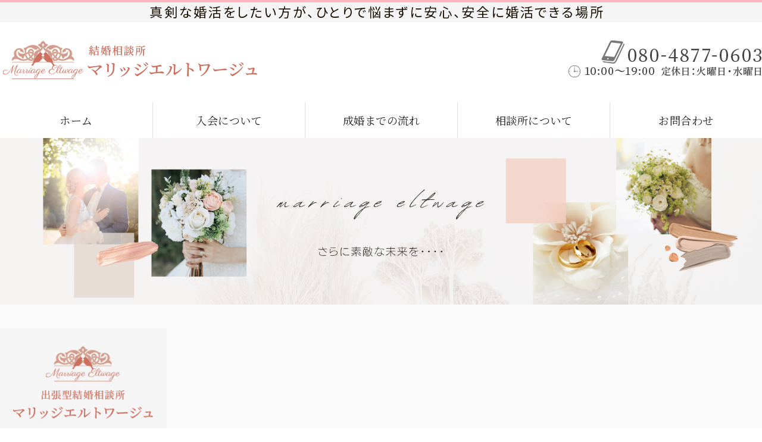

--- FILE ---
content_type: text/html; charset=utf-8
request_url: https://marriageeltwage.com/blog_articles/category/konkatsumuzukashii/?paginate=8
body_size: 3336
content:
<!DOCTYPE html PUBLIC "-//W3C//DTD XHTML 1.0 Transitional//EN" "http://www.w3.org/TR/xhtml1/DTD/xhtml1-transitional.dtd">
<html xmlns="http://www.w3.org/1999/xhtml" xmlns:og="http://ogp.me/ns#" xmlns:fb="http://ogp.me/ns/fb#">
<head>

  <link rel="canonical" href="https://marriageeltwage.com/blog_articles/category/konkatsumuzukashii/?paginate=8" />

  <meta http-equiv="content-type" content="text/html; charset=utf-8" />
  <meta name="description" content="婚活がうまくいかないと婚活疲労症候群になってしまうことも。
悩みが大きくなる前に、うまくいかない理由を見つけることが大事です。千葉市の結婚相談所マリッジエルトワージュが、悩める婚活者へアドバイス。" />
  <meta http-equiv="content-script-type" content="text/javascript" />
  <meta http-equiv="content-style-type" content="text/css" />

  <meta property="og:image" content="https://marriageeltwage.com/materials/170321655647301.png?_=1703216557" />
  <meta property="og:type" content="website" />
  <meta property="og:url" content="https://marriageeltwage.com/blog_articles/category/konkatsumuzukashii/?paginate=8" />
  <meta property="og:title" content="婚活の悩み" />
  <meta property="og:site_name" content="千葉市の結婚相談所　マリッジエルトワージュ" />
  <meta property="og:description" content="婚活がうまくいかないと婚活疲労症候群になってしまうことも。
悩みが大きくなる前に、うまくいかない理由を見つけることが大事です。千葉市の結婚相談所マリッジエルトワージュが、悩める婚活者へアドバイス。" />
  


<title>婚活の悩み</title>
<link rel="shortcut icon" type="image/x-icon" href="/favicon.ico?_=1768580764" />
<!-- CSS -->
<link href="/libraries/ams/printclear_hide.css" rel="stylesheet" type="text/css" />
<link href="/libraries/ams/printclear_show.css" rel="stylesheet" type="text/css" media="print" />
<!-- jQuery UI -->
<link href="/libraries/jquery-ui/jquery-ui-1.12.1/jquery-ui.min.css" rel="stylesheet" type="text/css" />
<!-- Slide & Gallery -->
<link href="/libraries/shadowbox/3.0.3/shadowbox.css" rel="stylesheet" type="text/css" />
<link href="/libraries/slick/slick-1.6.0/slick.css" rel="stylesheet" type="text/css" />
<link href="/libraries/ams/gallery/gallery_default.css" rel="stylesheet" type="text/css" />
<!-- Form Validator -->
<link href="/libraries/ams/validator/validator.css" rel="stylesheet" type="text/css" />
<!-- Form Popup -->
<link href="/libraries/ams/form_popup/form_popup.css" rel="stylesheet" type="text/css" />

<link href="/themes/pc/html1/common/prepend.css?_=20220330" rel="stylesheet" type="text/css" />
<link rel="stylesheet" href="/themes/pc/html1/01_009/common.css" type="text/css" />
<link rel="stylesheet" href="/themes/pc/html1/01_009/contents_main.css" type="text/css" />
<link rel="stylesheet" href="/themes/pc/html1/01_009/contents_side.css" type="text/css" />
<!-- Selected -->
<link rel="stylesheet" href="/themes/pc/html1/01_009/layouts/right.css" type="text/css" />
<link rel="stylesheet" href="/themes/pc/html1/01_009/colors/pnk/pnk.css" type="text/css" />

<link rel="stylesheet" href="/css/basic.css?_=1767957780" />

<!-- JS -->
<script type="text/javascript" src="/libraries/jquery/jquery-3.1.0.min.js"></script>
<script type="text/javascript" src="/assets/jquery_ujs-e87806d0cf4489aeb1bb7288016024e8de67fd18db693fe026fe3907581e53cd.js"></script>
<!-- jQuery UI -->
<script type="text/javascript" src="/libraries/jquery-ui/jquery-ui-1.12.1/jquery-ui.min.js"></script>
<script type="text/javascript" src="/libraries/jquery-ui/jquery-ui-1.12.1/i18n/datepicker-ja.js"></script>
<!-- Slide & Gallery -->
<script type="text/javascript" src="/libraries/shadowbox/3.0.3/shadowbox.js"></script>
<script type="text/javascript" src="/libraries/slick/slick-1.6.0/slick.min.js"></script>
<script type="text/javascript" src="/libraries/isotope/isotope-3.0.1/isotope.pkgd.min.js"></script>
<script type="text/javascript" src="/libraries/ams/gallery/gallery.js"></script>
<!-- Form validator -->
<script type="text/javascript" src="/libraries/ams/validator/validator.js?_=1579478400"></script>

<!-- Only Draft// -->

<!-- //Only Draft -->

<!-- AMS Publish -->
<script type="text/javascript" src="/publish/js/ams.publish.js?_=20220329"></script>
<script type="text/javascript" src="/configs/ams.config.publish.js"></script> 





<!-- Global site tag (gtag.js) - Google Analytics -->
<script async src="https://www.googletagmanager.com/gtag/js?id=UA-176912440-1"></script>
<script>
  window.dataLayer = window.dataLayer || [];
  function gtag(){dataLayer.push(arguments);}
  gtag('js', new Date());

  gtag('config', 'UA-176912440-1');
</script>

</head>
<body class="body-media-pc">

<!-- Only Draft// -->

<!-- //Only Draft -->



<!-- Conversion Tag -->


<!-- Publish HTML -->
<div id="wrap">
	<div id="wrap_outer">
		<div id="wrap_body" class="wrap">
			<div id="title" data-ams-editable="{&quot;name&quot;:&quot;title&quot;}">
  <div id="title_outer">
    <div id="title_body" class="title">
      <h1>
        <a href="/">
          <span style="font-size:18px;">千葉市の結婚相談所 マリッジ エルトワージュ｜千葉市・船橋市・市川市・習志野市・八千代市</span>
</a>      </h1>
      <p class="description"><span style="font-size:22px;">真剣な婚活をしたい方が、ひとりで悩まずに安心、安全に婚活できる場所</span><span style="font-size:18px;">&nbsp;&nbsp;</span></p>
    </div>
  </div>
</div>
<div id="mainImage" data-ams-editable="{&quot;name&quot;:&quot;mainImages&quot;,&quot;index_id&quot;:&quot;131625&quot;}" data-ams-editable-option="{&quot;hidden&quot;:false}" data-ams-mainImage-options="{&quot;autoplaySpeed&quot;:0,&quot;fade&quot;:false,&quot;vertical&quot;:false}">
  <div id="mainImage_outer">
    <div id="mainImage_body" class="mainImage">
        
    <img alt="HP カテゴリーヘッダー　" src="//da2d2y78v2iva.cloudfront.net/1895/170321655647301.png?_=1703216557" />

    </div>
  </div>
</div><div id="topMenu" data-ams-editable="{&quot;name&quot;:&quot;topMenu&quot;,&quot;layout&quot;:&quot;topMenu&quot;}">
  <div id="topMenu_outer">
    <ul id="topMenu_body" class="topMenu">
      <li class="first odd">
  <a href="/">ホーム</a>
</li><li class="second even">
  <a href="/admission.html">入会について</a>
</li><li class="third odd">
  <a href="/flow.html">成婚までの流れ</a>
</li><li class="fourth even">
  <a href="/about.html">相談所について</a>
</li><li class="fifth odd">
  <a href="/contact.html">お問合わせ</a>
</li>
    </ul>
  </div>
</div>
			<!--Contents//-->
			<div id="contents">
				<div id="contents_outer">
					<div id="contents_body" class="contents">
						<!--Main contents//-->
						<div id="mainContents">
							<div id="mainContents_outer">
								<div id="mainContents_body" class="mainContents">
                  
									<div id="mainArticles" data-ams-editable="{&quot;name&quot;:&quot;blog_articles&quot;}">
  <div id="mainArticles_outer">
    <div id="mainArticles_body" class="mainArticles">
      
      
    </div>
  </div>
</div>
								</div>
							</div>
						</div>
						<!--//Main contents-->
						<!--Side contents//-->
						<div id="sideContents">
							<div id="sideContents_outer">
								<div id="sideContents_body" class="sideContents">
									<div class="freeHtml" data-ams-editable="{&quot;name&quot;:&quot;sideHtmlTop&quot;}" data-ams-editable-option="{&quot;hidden&quot;:false}">
  <div class="freeHtml_outer">
    <div class="freeHtml_body">
      <div class="side_info">
  <h2><img src="/materials/167835011630501.png" alt="結婚相談所 マリッジエルトワージュ"></h2>
 
 無料相談・婚活パーティのお申し込み、その他、お問い合わせは「お問い合わせページ」よりお願いいたします。
　<p><a href="/about.html" class="btn">相談所概要</a></p>
  
</div>
    </div>
  </div>
</div><div id="sideServices" data-ams-editable="{&quot;name&quot;:&quot;services&quot;,&quot;layout&quot;:&quot;sideServices&quot;}" data-ams-editable-option="{&quot;hidden&quot;:false}">
  <div id="sideServices_outer">
    <div id="sideServices_body" class="sideServices">
      <h2><span style="font-size: 18px;"><b>ご成婚までのストーリー</b></span></h2>
      <ul>
        <li class="odd">
  <a href="/kekkon.html">ご成婚者さまの声</a>
</li>
      </ul>
    </div>
  </div>
</div><div id="sideBlogCategories" data-ams-editable="{&quot;name&quot;:&quot;sideBlogCategories&quot;}" data-ams-editable-option="{&quot;hidden&quot;:false}">
  <div id="sideBlogCategories_outer">
    <div id="sideBlogCategories_body" class="sideBlogCategories">
      <h2><font face="メイリオ, Meiryo, sans-serif"><span style="font-size: 20px;"><b>婚活情報</b></span></font></h2>
      <ul>
        <li class="odd">
  <a href="/blog_articles/">全ての記事(74)</a>
</li><li class="even">
  <a href="/blog_articles/category/event/">婚活イベント・キャンペーン(28)</a>
</li><li class="odd">
  <a href="/blog_articles/category/konkatsu/">入会を検討している(12)</a>
</li><li class="even">
  <a href="/blog_articles/category/konkatsumuzukashii/">婚活の悩み(26)</a>
</li><li class="odd">
  <a href="/blog_articles/category/ureshiihanashi/">相談所トピックス(8)</a>
</li>
      </ul>
    </div>
  </div>
</div><div id="sideContact" data-ams-editable="{&quot;name&quot;:&quot;sideContact&quot;,&quot;index_id&quot;:&quot;27253&quot;}" data-ams-editable-option="{&quot;hidden&quot;:false}">
  <a href="/contact.html">お問い合わせフォーム</a>
</div><div id="sideBanners" data-ams-editable="{&quot;name&quot;:&quot;banners&quot;}">
  <div id="sideBanners_outer">
      <ul id="sideBanners_body" class="sideBanners">
        <li class="sideBanner odd">
  <div class="sideBanner_outer">
    <div class="sideBanner_body">
      <a target="_blank" title="banner_ibj170_60_regular_color" href="http://www.ibjapan.com/">
        <img width="240" alt="banner_ibj170_60_regular_color" src="//da2d2y78v2iva.cloudfront.net/1895/167480985548601.gif?_=1674809855" />
</a>    </div>
  </div>
</li><li class="sideBanner even">
  <div class="sideBanner_outer">
    <div class="sideBanner_body">
      <a target="_blank" title="認定カウンセラーバナー" href="https://marriageeltwage.com/blog_articles/1710731423.html">
        <img width="240" alt="認定カウンセラーバナー" src="//da2d2y78v2iva.cloudfront.net/1895/175947547891001.jpg?_=1759475478" />
</a>    </div>
  </div>
</li><li class="sideBanner odd">
  <div class="sideBanner_outer">
    <div class="sideBanner_body">
      <a title="スピード婚" href="https://marriageeltwage.com/blog_articles/230925.html">
        <img width="240" alt="スピード婚" src="//da2d2y78v2iva.cloudfront.net/1895/175947557118801.png?_=1759475571" />
</a>    </div>
  </div>
</li><li class="sideBanner even">
  <div class="sideBanner_outer">
    <div class="sideBanner_body">
      <a title="2024 バナー　ibj_no1_all" href="https://www.ibjapan.com/area/chiba/89843/">
        <img width="240" alt="2024 バナー　ibj_no1_all" src="//da2d2y78v2iva.cloudfront.net/1895/175947631851401.png?_=1759476319" />
</a>    </div>
  </div>
</li><li class="sideBanner odd">
  <div class="sideBanner_outer">
    <div class="sideBanner_body">
      <a title="男性婚活" href="">
        <img width="240" alt="男性婚活" src="//da2d2y78v2iva.cloudfront.net/1895/175947630800201.jpg?_=1759476308" />
</a>    </div>
  </div>
</li>
      </ul>
  </div>
</div>
								</div>
							</div>
						</div>
						<!--//Side contents-->
						<div class="printClear">&nbsp;</div><!--印刷時のみ表示-->
					</div>
				</div>
			</div>
			<!--//Contents-->
			<!--Footer//-->
			<div id="footer">
				<div id="footer_outer">
					<div id="footer_body" class="footer">
						<ul class="topMenu" data-ams-editable="{&quot;name&quot;:&quot;topMenu&quot;,&quot;layout&quot;:&quot;footer&quot;}">
  <li class="odd"><a href="/">ホーム</a></li>
<li class="even"><a href="/admission.html">入会について</a></li>
<li class="odd"><a href="/flow.html">成婚までの流れ</a></li>
<li class="even"><a href="/about.html">相談所について</a></li>
<li class="odd"><a href="/contact.html">お問合わせ</a></li>

</ul><ul class="services" data-ams-editable="{&quot;name&quot;:&quot;services&quot;,&quot;layout&quot;:&quot;footer&quot;}" data-ams-editable-option="{&quot;hidden&quot;:false}">
  <li class="odd"><a href="/kekkon.html">ご成婚者さまの声</a></li>

</ul><p class="copyright">
  Copyright © <a href="/">千葉市の結婚相談所　マリッジエルトワージュ</a> All rights reserved.
</p>

					</div>
				</div>
			</div>
			<!--//Footer -->
		</div>
	</div>
</div>
<!--//Publish HTML-->

<!-- Form Popup// -->


<!-- //Form Popup -->


</body>
</html>


--- FILE ---
content_type: text/css
request_url: https://marriageeltwage.com/css/basic.css?_=1767957780
body_size: 5555
content:
@charset "utf-8";
/* フラット01 ピンク 左メイン
-----------------------*/
@charset "utf-8";
@import url("//share.cr-cms.net/hp_agency/hpagency.css");
@import url('https://fonts.googleapis.com/css2?family=Noto+Sans+JP:wght@300;400&family=Noto+Serif+JP:wght@400&display=swap');


/*カラー*/
:root {
	--first-color: #ffb6c1;
	--second-color: #88d5d3;
	--third-color: #87cefa;
	--text-color: #1a0f03;
	--bg-color01: #f5f5f5;
	--bg-color02: #fcf3f4;
	--border-color: #ccc;
	--serif: 'Noto Serif JP', serif;
	
}

html {
	scroll-behavior: smooth;
    transition: 0.5s all;
}

body {
    font-size: 16px;
    line-height: 1.8;
    font-family: 'Noto Sans JP', sans-serif;
  	color:var(--text-color);
    font-weight: normal;
    letter-spacing: 0.5px;
}


strong {
    background: linear-gradient(transparent 60%, var(--second-color) 60%);
    color: var(--text-color);
	font-size:1.1em;
  	text-shadow: 1px 1px #FFFD;
}
a {
    color: var(--first-color);
  transition:0.5s all;
}


.gallery_grid li.galleryGrid .image a:hover img {
	opacity: 0.75;
}

/* レイアウト
-----------------------*/
/*---------------------------
幅拡張
-----------------------------*/
#wrap {
	overflow: auto;
	min-width: 1024px;
}

#mainArticles_body {
	display: flex;
	flex-wrap: wrap;
}

#title { order: 1;}

#topMenu { position: static; order: 2;}

#mainImage {order: 3;}

#contents {order: 4;}

#footer {order: 5;}

#wrap_body {
	display: flex;
	flex-wrap: wrap;
	flex-direction: column;
	padding: 0;
}

#mainArticles, .mainArticles .article, .mainArticles div.gallery, #mainTopics, #listTopics {
	width: 100%;
}

#title #title_outer, #topMenu_outer, #contents_outer, #footer_outer {width: auto;max-width: 1600px;min-width: 768px;/* padding: 0 40px; */margin: 0 auto;}

#mainContents {
	width: 100%;
	max-width: calc(100% - 320px);
}

#sideContents {
	width: 280px;
	margin-top: 80px;
}

.sideBanner_body {margin: 0 auto;}

/*-----フォーム確認画面　20250110追加-----*/
.formConfirmation form {
	width: 100%;
}

/*--------------------------------
記事
--------------------------*/
.mainArticles .article_body,
#mainTopics_body.mainTopics{
	padding: 20px;
	background: #FFF3;
	backdrop-filter: blur(3px);
}

.mainArticles .article_right .image, .mainArticles .article_left .image, .mainArticles .article_right img, .mainArticles .article_left img {
	max-width: 480px;
}

.article p {
	margin-bottom: 1em;
}

.comment {
	text-align: center;
}

.mainArticles .article.zero_margin {
	margin-bottom: 0;
}

.mainArticles .article.zero_margin .article_body {
	padding-bottom: 0;
}

/*-------------------------------
ヘッダ
-----------------------------------------*/
#title #title_outer {
	background: url(/materials/167824511903403.png) right center no-repeat;
}
#title {
    padding: 0;
    text-align: center;
    height: auto;
    width: 100%;
    background: #fff;
    border-top: 4px solid var(--first-color);
    box-shadow: 0 2.1em 0 0 inset var(--bg-color01);
}
#title h1 {
    background: url(/materials/167824511903401.png) no-repeat center top;
    background-size: 100%;
    margin: 2.1em 0 1em;
    padding: 0;
    text-align: left;
    height: 100px;
    width: 440px;
}
#title h1 a {
    display: inline-block;
    overflow: hidden;
    text-indent: 110%;
    white-space: nowrap;
    height: 100%;
    width: 100%;
}
#title .description {
    font-size: 14px;
    line-height: 1em;
    padding-top: 12px;
    color: var(--text-color);
    letter-spacing: 0.2em;
    position: absolute;
    top: 0;
    left: 0;
    width: 100%;
}

/*メインイメージ*/
.mainImage img {
    max-width: 100%;
}
#mainImage {
    width: 100%;
    max-width: 100%;
}

/*トップメニュー*/
#topMenu {
    min-height: 60px;
    height: 54px;
    border-top: none;
    border-bottom: none;
    background: #FFF;
}

#topMenu .topMenu {
	width: 100%;
	max-width: unset;
	display: flex;
}

#topMenu .topMenu li {
    width: 20%;
    box-sizing: border-box;
    padding: 0;
    line-height: 60px;
    border-left: solid 1px #DDD;
}
#topMenu .topMenu li:first-child {
    border: none;
}
#topMenu .topMenu li a {
    width: 100%;
    padding: 0;
    font-size: 114%;
    letter-spacing: 0.5px;
    line-height: 60px;
    color: #222;
    position: relative;
    font-family:var(--serif);
}
#topMenu .topMenu li a::after {
	content: "";
	height: 4px;
	width: 100%;
	background: var(--first-color);
	display: block;
	position: absolute;
	bottom: 0;
	left: 0;
	transform: scale(0);
}

#topMenu .topMenu li a:hover::after {
	transform: scale(1);
	transition: ease 0.5s;
}

#topMenu .topMenu li a:hover {
	background: #FFF;
	color: var(--first-color);
	transition: 0.5s all;
}

/*コンテンツ*/
#contents {
    margin: 40px auto;
  	width: 100%;
}

#contents {
	background: url(/materials/167824511903402.png) right center no-repeat;
	background-attachment: fixed;
  	margin-bottom: 0;
	padding-bottom: 40px;
}

.mainArticles .article.margin-b0 {
    margin: 0;
    padding-bottom: 10px;
}
.mainArticles .article.bg-none,
.mainArticles .gallery.bg-none {
    background: none;
    padding: 0;
    margin-bottom: 30px;
}

/*サイド*/
#sideContents {
    width: 280px;
    margin-top: 0;
}
#sideServices, div#sideBlogCategories, div#sideBlogDates, #sideMobile {
    width: 280px;
    background: #fff;
    margin-bottom: 1px;
}
.sideBlogCategories, .sideBlogDates {
    margin-bottom: 0;
}
.sideServices h2, .sideBlogCategories h2, .sideBlogDates h2 {
    padding: 24px;
    background: #fff;
    color: var(--text-color);
    line-height: 24px;
    margin: 0;
    font-size: 124%;
}
.sideServices ul, .sideBlogCategories ul, .sideBlogDates dl, .sideBlogDates ul {
    width: 280px;
    padding: 0 16px;
    background-color: #f3f3f3;
    overflow: hidden;
    box-sizing: border-box;
}
.sideBlogDates ul {
	width: auto;
	padding: 0;
}
.sideBlogDates dd {
    margin-left: 0;
}
.sideServices ul li, .sideBlogCategories ul li, .sideBlogDates dl dt {
    border-bottom: solid 1px #807b70;
}
.sideBlogDates ul li {
    border-bottom: dotted 1px #807b70;
}
.sideServices ul li:last-child, .sideBlogCategories ul li:last-child, .sideBlogDates dl dt:last-child, .sideBlogDates ul li:last-child {
    border-bottom: none;
}
.sideServices ul li a, .sideBlogCategories ul li a, .sideBlogDates dl dt a, .sideBlogDates ul li a {
    display: block;
    padding: 16px 8px;
    text-decoration: none;
    font-size: 16px;
    line-height: 1.4em;
    background: none;
    color: var(--text-color);
}
.sideBlogDates ul li a {
    padding: 16px 0 16px 16px;
}
.sideServices ul li a:hover {
    text-decoration: none;
    color: #e28382;
}
#sideContact {
    margin-bottom: 20px;
}
.sideMobile, #sideFeed a, #sideContact a {
    padding: 24px;
}
.sideMobile h2 {
    padding-bottom: 0;
    color: #333;
    font-size: 16px;
    background: none;
}
.sideMobile p {
    padding: 0;
    margin: 0;
    line-height: 1.75;
    color: #2b2b2b;
    font-size: 14px;
}
#sideServices, div#sideBlogCategories, div#sideBlogDates, #sideMobile {
    border-top: solid 4px #333;
}
#sideBanners {
    width: 280px;
    margin: 0;
}
.sideBanner {
    width: 280px;
    margin-bottom: 0;
}
ul#sideBanners_body {
    padding-bottom: 10px;
    background: #f3f3f3;
}
.sideBanner_body {
    padding: 8px 8px 0;
    box-sizing: border-box;
}
.sideBanner_body img {
    width: 100%;
}
/*side*/


/*フッタ*/
#footer {
    padding: 40px 0 0;
    border-bottom: solid 35px #fc9dab;
    background: url(/materials/167835514034101.png);
}
#footer_outer {
    
}
.footer * {
    font-size: 14px;
    color: #fff;
}
.footer .topMenu, .footer .services {
    padding: 0;
    margin-bottom: 40px;
    background: none;
    display: -webkit-flex;
    display: flex;
    -webkit-justify-content: flex-start;
    justify-content: flex-start;
	flex-wrap:wrap;
}

.footer .topMenu li, .footer li, .footer .services li {
	width:18%;
	margin:0 0 1em;
}

.footer .topMenu, .footer .services,
.footer .topMenu li a,.footer li a, .footer .services li a {
    float: none;
    width: 100%;
    color: var(--text-color);
    font-size: 14px;
}
.footer .topMenu li a:hover,
.footer li a:hover, .footer .services li a:hover {
	color: #333;
	text-decoration: underline;
	opacity: 0.8;
}
.footer li {
    height: 24px;
    text-align: center;
}
.footer li:last-child {
    border: none;
}
.footer li a, .footer .services li a {
    padding-left: 0;
}
.footer .copyright {
    position: absolute;
    padding: 0;
    bottom: 8px;
    left: 0;
    right: 0;
    margin: auto;
}

/* リンク
------------------------*/
a, .mainServices .service h3 a, .mainTopics .topics li h3 a,
p.more a, div.side p.tel a, .pankuz a {
	color: var(--second-color);
}
.article a:hover, .mainServices .service h3 a:hover,
.mainTopics .topics li h3 a:hover, .pankuz a:hover,
.footer a:hover, .footer p a:hover, p.more a:hover,
.mainTopics .topics li .more a:hover, div.side p.tel a:hover {
	color: var(--second-color);
	text-decoration: none;
}
.footer a:hover, .footer p a:hover {
	color: #fff;
}
.sideBlogCategories ul li a:hover, .sideBlogDates dl dt a:hover, .sideBlogDates ul li a:hover {
    text-decoration: underline;
}
#mainTopics .topics li {
    padding: 10px 20px;
    background: #f7f5e9;
    border-color: #c7bf93;
}
#mainTopics .topics li .more a {
    text-decoration: none;
    font-weight: bold;
    color: #871;
    cursor: pointer;
}
#mainTopics .topics li .more a::before {
    content: '≫';
    padding-right: 6px;
}
#mainTopics .topics li .more a:hover,
#mainTopics .topics li .date,
#mainTopics .topics .description {
    color: #666;
   opacity:0.8;
}
/*ボタン*/
#mainTopics .listview a, .text-link {
	overflow: hidden;
	font-size: 16px;
	text-decoration: none;
	display: block;
	text-align: center;
	padding: 10px;
	padding-right: 20px;
	margin: 10px 8%;
	color: #fff;
	position: relative;
	background: linear-gradient(0deg, rgba(255,182,193,1) 0%, rgba(252,157,171,1) 33%, rgba(252,157,171,1) 66%, rgba(255,182,193,1) 100%);
	border-radius: 3px;
	border: solid 1px #d26865;
	box-shadow: 0 0 0 1px inset #FFF;
}
.text-link::after {
    content: "＞";
    color: #fff;
    position: absolute;
    right: 8%;
}
#mainTopics .listview a:hover, a.text-link:hover {
  opacity:0.7;
    color: #fff;
}
#mainTopics .listview a {
    width: 40%;
    margin: 0 auto;
}
#mainTopics .listview a:hover {
    text-decoration:none;
}

#mainTopics .topics h3 {
	font-size: 1.25em;
	color: var(--text-color);
}

#mainTopics .topics h3 a{
color: var(--text-color);
	font-weight:bold;
	
}

#mainTopics .topics .description {
	font-size: 1em;
}

#mainTopics .topics li {
	background: var(--bg-color01);
	border-bottom-color: var(--first-color);
}

#mainTopics .topics li .more a {
	color: var(--text-color);
	background: var(--first-color);
	padding: 6px 12px;
	border-radius: 4px;
	font-weight: normal;
}

#mainTopics .topics li .date {
	font-size: 1em;
}


/* 見出し
------------------------*/
.name, h2, h3, h4, h5, h6, th,
#topMenu .topMenu li a,#title .description {
	font-feature-settings : "palt";
}


#mainArticles_body.mainArticles > h2 {
	width: 100%;
}

#mainArticles_body.mainArticles > h2,
#mainArticles .article h2, .mainContents .article h3,
#mainTopics h2, #listTopics h2,
.mainContents div.gallery h3, #mainServices h2 {
    font-family: var(--serif);
    font-weight:normal;
}

/*大見出し*/
#mainArticles_body.mainArticles > h2 {
    margin: 0 0 40px 0;
    padding: 50px 0 0;
    background: url(/materials/161474932583801.png)no-repeat center top;
    background-size: 150px;
    border: none;
    text-align: center;
    font-size: 220%;
    color: #222;
    letter-spacing:0.1em;
    line-height: 1.4em;
}

#mainArticles .article h2, .mainContents .article h3, #mainTopics h2, #listTopics h2, .mainContents div.gallery h3, #mainServices h2 {
    font-size: 176%;
    letter-spacing: 0;
    color:var(--text-color);
    line-height: 1.6em;
    text-align: left;
    padding: 16px 0;
    padding-left: 54px;
    background: url(/materials/167824511903405.png)no-repeat left center;
    background-size: 48px;
    border: none;
}
.article h3 a,
.article h3 a:hover {
    color: var(--text-color);
    text-decoration: none;
}
.mainContents .bg-none .article_body h3 {
    margin: 0 0 20px;
}

.mainContents .article h4 {
  		position: relative;
	font-size: 140%;
	display: flex;
	color: var(--text-color);
	margin: 20px 0;
	padding-bottom: 10px;
	line-height: 1.5;
	font-weight: bold;
	border-bottom: 3px solid #efefef;
	font-family: var(--serif);
}
.mainContents .article h4::before {
    position: absolute;
    bottom: -4px;
    left:0;
    z-index: 2;
    content: '';
    width: 25%;
    height: 3px;
	background: var(--second-color);
}
/*h5*/
.mainContents .article h5 {
    font-size: 130%;
    color: var(--second-color);
    padding-left: 16px;
    border-left: solid 6px;
    line-height: 1.4em;
}

/*ぱんくず*/
.pankuz p {
    margin-bottom: 24px;
    font-size: 12px;
    color: #cbb;
    text-align: left;
    border-bottom: 0;
    padding-bottom: 4px;
    line-height: 1;
}

/*-------------------------------------------
table
-------------------------------------------*/
.article table p {
    margin: 0;
}
.article table:not(.contactTable) {
    border-collapse: collapse;
    border-left: 1px solid #ccc;
    border-spacing: 0;
    border-top: 1px solid #ccc;
    margin: 10px auto;
}
.article table:not(.contactTable) td,
.article table:not(.contactTable) th {
    border-bottom: 1px solid #ccc;
    border-right: 1px solid #ccc;
    height: auto;
    padding: 10px;
    box-sizing: border-box;
}
.article table:not(.contactTable) th {
    background-color: #f7f7f7;
    text-align: center;
}

/*list*/
ul.baseList {
    padding-left: 2em;
}
ul.baseList li {
    list-style-type: disc;
    padding: 5px;
}
.baseList.half50 {
    margin: 30px 0;
}

ol.baseOrderedList {
    padding-left: 2em;
}
ol.baseOrderedList li {
    list-style-type: decimal;
    padding: 5px;
}
ul.checkedList {
    list-style: outside none;
    line-height: 2;
    padding-left: 2.5em;
    margin: 0 auto;
}
ul.checkedList li {
    position: relative;
    font-size: 116%;
    border-bottom: dashed 1px #DDD;
    padding: 4px 0 6px 10px;
    margin-bottom: 10px;
  	display: flex;
}
ul.checkedList li::before {
    display: block;
    content: '';
    position: absolute;
    top: 12px;
    left: -32px;
    width: 22px;
    height: 12px;
    border-left: 6px solid var(--second-color);
	border-bottom: 6px solid var(--second-color);
    -webkit-transform: rotate(-45deg);
    transform: rotate(-45deg);
}
ul.checkedList.ability {
    padding: 20px 40px;
    background: #f7f5ee;
}
ul.checkedList.ability li {
    font-size: 120%;
    line-height: 1.6em;
    padding-left: 52px;
    padding-top: 8px;
    padding-bottom: 8px;
}
ul.checkedList.ability li::before {
    background: url(/materials/167842171965601.png) no-repeat center;
    background-size: contain;
    border: none;
    transform: unset;
    height: 40px;
    width: 40px;
    left: 0;
    top: 4px;
}

/******noticelist******/
ol.pp {
margin-top: 1.5em;
padding-left: 2em;
}
ol.pp li {
list-style-type: decimal;
	font-size: 15px;
	line-height: 1.6;
	margin-bottom: 12px;
}
ul.notes {
list-style-type: none;
margin-left:1em;
}
ul.notes li {
	font-size: 15px;
	line-height: 1.6;
	margin-bottom: 12px;
}
ul.notes li::before {
content: "◆";
margin-left: -1em;
}
ul.ps {
font-size: 16px;
list-style-type: none;
margin-left:1em;
margin-bottom: 20px;
}
ul.ps li::before {
content: "※";
margin-left: -1em;
}
ul.maru {
font-size: 16px;
list-style-type: none;
margin-left:1em;
}
ul.maru li::before {
content: "●";
margin-left: -1em;
}
.menubox li {
    width: 49.6%;
    display: inline-block;
}
.menubox li a {
    display: block;
    background: #ab8d38;
    border-radius: 5px;
    text-align: center;
    margin: 2px 1px 6px;
    padding: 2px 10px;
    box-sizing: border-box;
    color: #fff;
    text-decoration: none;
}
.menubox li a:hover {
    background-color: #977b2f;
    color: #E4DBB4;
}
.menubox li a:before{
    content:'▼';
    display:inline-block;
    padding-right:6px;
    color:#e6dbaf;
    transform: scaleY(0.5);
}

/*flow*/
.mainArticles .article.flow {
  position: relative;
  border: none;
    padding-bottom: 40px;
}
.mainArticles .article.flow:after {
  content: '';
  width: 20px;
  height: 20px;
  border-bottom: 6px solid #CCC;
  border-right: 6px solid #CCC;
  -webkit-transform: rotate(45deg);
  transform: rotate(45deg);
  display: block;
  position: absolute;
  left: 0;
  right: 0;
  bottom:4px;
  z-index: 1000;
  margin: auto;
}

/*サービスメニュー*/
.mainServices .service h3 {
    margin-bottom: 24px;
    font-size: 16px;
}
.mainServices .service .description {
    font-size: 14px;
}
.mainServices .services li {
    margin-bottom: 24px;
    padding-bottom: 24px;
    border-bottom: solid 1px #ccc;
    position: relative;
}


/*画像類
--------------------*/
.mainArticles .article_center .image, .mainArticles .article_center .image img {
    max-width: 100%;
}
.mainArticles .article_right .image, .mainArticles .article_left .image,
.mainArticles .article_right img, .mainArticles .article_left img {
    max-width: 480px;
}
.mainArticles .article_right .image {
    margin: 0 0 0 24px;
}
.mainArticles .article_left .image {
    margin: 0 24px 0 0;
}
.mainArticles .article img {
    margin: 0;
}

/*テーブル*/
.article table p {
    margin: 0;
}
.article table:not(.contactTable) {
    border-collapse: collapse;
    border-left: 1px solid #ccc;
    border-spacing: 0;
    border-top: 1px solid #ccc;
    margin: 10px auto;
}
.article table:not(.contactTable) td,
.article table:not(.contactTable) th {
    border-bottom: 1px solid #ccc;
    border-right: 1px solid #ccc;
    height: auto;
    padding: 10px;
    box-sizing: border-box;
}
.article table:not(.contactTable) th {
    background-color: #f7f7f7;
    text-align: center;
}

.article table.baseTable {
    border-collapse: collapse;
    border-spacing: 0;
    border: none;
    margin: 26px 0;
    width: 100%;
}

.article table.baseTable tr:nth-child(even) {
	background: var(--bg-color01);
}

.article table.baseTable th {
    border: none;
    border-bottom: 1px solid #CCC;
    height: auto;
    line-height: 150%;
    padding: 12px 10px;
    background: unset;
    text-align: center;
    vertical-align: middle;
    width: 34%;
    font-weight:bold;
    font-size: 16px;
}
.article table.baseTable td {
    border: none;
    border-bottom: 1px dashed #CCC;
    height: auto;
    line-height: 150%;
    padding: 12px 20px;
    font-size: 16px;
}
.article table.baseTable.align-c td {
    text-align: center;
}
.article table.baseTable.align-c th {
    width: auto;
}

.article table.price {
	width: 80%;
	border-left: none;
	border-top:2px solid var(--first-color);
	border-bottom:2px solid var(--first-color);
	margin-bottom:1em;
}

.article table.price th {
	border-left: none;
	border-right: none;
	width: 50%;
	background: var(--bg-color02);
  font-size:120%;
}

.article table.price td {
	border-right: none;
	text-align: center;
	background: var(--bg-color02);
}

.article table.price td strong {
	font-size: 170%;
}

table.contactTable {
border-collapse: collapse;
border-spacing: 0;
border-left: none;
border-top: none;
border-bottom: none;
margin: 0;
width: 100%;
}
table.contactTable tr th {
    border-bottom: 2px solid #89780c;
border-right: none;
background-color: none;
height: auto;
line-height: 150%;
padding: 16px;
text-align: left;
vertical-align: middle;
width:33%;
}
table.contactTable td {
border-bottom: 2px solid #ede8e2;
border-right: none;
height: auto;
line-height: 150%;
padding: 20px 30px;
}
table.contactTable label input {
margin-left: 10px;
margin-right: 5px;
border: 0px;
}

table.contactTable input[type="text"], table.contactTable input[type="password"], table.contactTable textarea {    border: solid 1px #807b70;
    border-radius: 4px;
    padding: 8px 4px;
    box-sizing: border-box;
}
table.contactTable input.textField, table.contactTable .textField {
    width: 100%;
    font-size: 16px;
}
table.contactTable tr.must th {
background-position: 95% center;
background-repeat: no-repeat;
    padding: 0 40px 0 16px;
}
table.contactTable select {
font-size: 100%;
width: 100%;
    padding: 8px;
}
table.contactTable label {
font-size: 100%;
width: 100%;
display: inline-block;
  margin: 0 0 12px;
}

/*確認ボタン*/
table.contactTable input.button {
    background-image: none;
    background: #d26864;
    border: none;
    color: #fff;
    display: block;
    font-size: 16px;
    height: 50px;
    letter-spacing: 1px;
    margin: 0 auto;
    outline: none;
    width: 50%;
    padding: 8px;
    border-radius: 3px;
}
table.contactTable input.button:hover {
	cursor: pointer;
	opacity:0.7;
}

/*戻るボタン*/
table.contactTable input[type="button"] {
    background-image: none;
    background-color: #666;
    border: none;
    color: #fff;
    display: block;
    font-size: 16px;
    height: 50px;
    letter-spacing: 1px;
    margin: 16px auto;
    outline: none;
    width: 50%;
    padding: 8px;
    border-radius: 3px;

}
table.contactTable input[type="button"]:hover {
	cursor: pointer;
    background: #999;
}
table.contactTable .th_headline {
    padding: 30px 0 10px;
    font-size: 140%;
    color: #007440;
    border-color: #007440;
}
table.contactTable .th_headline p.contact-note {
    line-height: 1.8em;
    font-size: 14px;
    color: #555;
}

/*--------------------------
side
------------------------------*/
.side_info {
	padding: 20px;
	margin-bottom: 40px;
	text-align: center;
	background: var(--bg-color01);
	box-sizing: border-box;
}

.side_info p {
	margin-bottom: 1em;
}

.side_info h2 img {
	width: 100%;
}

.side_info p.tel {
	font-size: 1.25em;
  	margin-bottom: 1em;
}

.side_info a.btn:hover {
	opacity: 0.85;
	text-decoration: underline;
}

/*--------------------------
お問い合わせ
-------------------------*/

.mainArticles .article.contact {
	/* aspect-ratio: 2.61 / 1; */
	background: url(/materials/167835011630502.png) center no-repeat;
	background-size: cover;
	text-align:center
	
}

.mainArticles .article.contact .article_body {
	backdrop-filter: blur(1px);
	background: #FFF8;
	outline: 1px solid #FFF;
	outline-offset: -20px;
  	border-radius: 2px;
}

.mainArticles .article.contact p {
	margin-bottom: 0.7em;
}

.mainArticles .article.contact p.tel{
	font-size:180%;
	font-family: var(--serif);
}

.article a.btn, .side_info a.btn {
  overflow: hidden;
	display: block;
	background: var(--first-color);
	color: #FFF;
	font-weight: bold;
	border: solid 1px #e6a4ae;
	text-decoration: none;
	width: fit-content;
	margin: 0 auto;
	outline: 1px solid #FFF;
	padding: 0.5em 20%;
	transition: 0.5s all;
	outline-offset: -0.25em;
	background: linear-gradient(0deg, rgba(136,213,211,1) 0%, rgba(72,205,202,1) 33%, rgba(72,205,202,1) 66%, rgba(136,213,211,1) 100%);
	position:relative;
	z-index:0;
}

.article a.btn::before, .side_info a.btn::before {
	content:"";
  width:100%;
  height:100%;
  position:absolute;
  z-index:-1;
  left:0;
	top:0;
  transition:0.5s;
  background: linear-gradient(0deg, rgba(255,182,193,1) 0%, rgba(252,157,171,1) 33%, rgba(252,157,171,1) 66%, rgba(255,182,193,1) 100%);
	opacity:1;
}

.article a.btn:hover::before, .side_info a.btn:hover::before {
	opacity:0;
}

.envelope {
	background: var(--bg-color02);
	text-align: center;
	padding: 1.5em;
	border: 6px solid var(--first-color);
	outline: 2px solid var(--first-color);
	outline-offset: -0.75em;
}

/*最新情報*/
.mainTopics .topics li h3 {
	font-size: 1.33em;
}

.mainTopics .topics li {
	font-size: 0.88em;
}

.mainTopics .topics li .date {
	font-size: 0.88em;
}

ul.topics {
	padding: 24px;
	background: #FFF9;
}

table.contactTable tr th {border-bottom-color: var(--first-color);}

table.contactTable .th_headline {
	background: var(--second-color);
	padding: 24px;
	color: var(--text-color);
	border-bottom: none;
}

table.contactTable input.button {
	background: linear-gradient(0deg, rgba(255,182,193,1) 0%, rgba(252,157,171,1) 33%, rgba(252,157,171,1) 66%, rgba(255,182,193,1) 100%);
	outline: 1px solid #FFF;
	outline-offset: -4px;
}